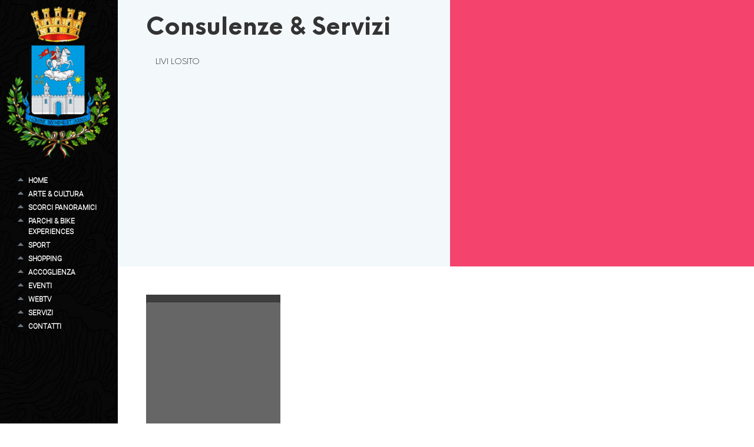

--- FILE ---
content_type: text/html; charset=utf-8
request_url: https://www.santelpidioturismo.it/attivita.aspx?l=it&id=66
body_size: 12049
content:
<!DOCTYPE html>
<html lang="it" dir="ltr">
<head>
<meta charset="utf-8" />
<title>Attività: Consulenze & Servizi - SantElpidioTurismo.it</title>
<meta name="viewport" id="metaViewport" content="user-scalable=no, initial-scale=1, width=device-width, viewport-fit=cover" data-tdv-general-scale="0.5"/>
<meta name="description" content="">
<meta name="keywords" content="">
<meta name="robots" content="index,follow" />
<meta name="author" content="Pix Srl"/><link rel="canonical" href="https://www.santelpidioturismo.it/attivita-tip-macro.aspx?l=it&id=66" /><link rel="apple-touch-icon" sizes="180x180" href="/contenuti/favicon/apple-touch-icon.png">
<link rel="icon" type="image/png" sizes="32x32" href="/contenuti/favicon/favicon-32x32.png">
<link rel="icon" type="image/png" sizes="16x16" href="/contenuti/favicon/favicon-16x16.png">
<link rel="manifest" href="/contenuti/favicon/site.webmanifest">
<link rel="mask-icon" href="/contenuti/favicon/safari-pinned-tab.svg" color="#f4436d">
<link rel="shortcut icon" href="/contenuti/favicon/favicon.ico">
<meta name="msapplication-TileColor" content="#ffc40d">
<meta name="msapplication-config" content="/contenuti/favicon/browserconfig.xml">
<meta name="theme-color" content="#f4436d">
<meta name="apple-mobile-web-app-title" content="SantElpidioTurismo.it">
<meta name="application-name" content="SantElpidioTurismo.it">
<meta name="apple-mobile-web-app-capable" content="yes"/>
<meta name="apple-mobile-web-app-status-bar-style" content="default">
<meta property="og:type" content="website">
<meta property="og:url" content="https://www.santelpidioturismo.it/attivita.aspx?l=it&id=66">
<meta property="og:image" content="//www.santelpidioturismo.it/files/logo/logo.jpg">
<meta property="og:title" content="Attività: Consulenze & Servizi - SantElpidioTurismo.it">
<meta property="og:description" content="">
<meta property="og:locale" content="it_IT">
<meta property="og:site_name" content="www.santelpidioturismo.it">
<meta name="twitter:card" content="summary_large_image" />
<meta name="twitter:title" content="Attività: Consulenze & Servizi - SantElpidioTurismo.it" />
<meta name="twitter:site" content="https://www.santelpidioturismo.it/attivita.aspx?l=it&id=66">
<meta name="twitter:description" content="" />
<meta name="twitter:image" content="//www.santelpidioturismo.it/files/logo/logo.jpg" />
<meta name="twitter:image:alt" content="Logo SantElpidioTurismo.it" />
<script type="application/ld+json">
{
  "@context": "http://schema.org/",
  "@type": "Organization",
  "name": "Città di Sant'Elpidio A Mare",
  "description": "",
  "image": "//www.santelpidioturismo.it/files/logo/logo.jpg",
  "url": "//www.santelpidioturismo.it",
  "email": "ufficio.turistico@santelpidioamare.it",
  "address": {
    "@type": "PostalAddress",
    "addressLocality": "Sant’Elpidio a Mare",
    "addressRegion": "FM",
    "streetAddress": "Piazza Matteotti, 8",
    "postalCode": "63811",
    "addressCountry": "Italy"
  },
  "vatID": "IT00357160449"
}
</script>
<link href="/files/bootstrap5/css/custom.min.css?v=5" rel="stylesheet" type="text/css" crossorigin="anonymous" />
<script src="/files/jquery-3.5.1.min.js"></script>
<script src="/files/bootstrap5/js/bootstrap.bundle.min.js" integrity="sha384-ka7Sk0Gln4gmtz2MlQnikT1wXgYsOg+OMhuP+IlRH9sENBO0LRn5q+8nbTov4+1p" crossorigin="anonymous"></script>

<script async src="https://www.googletagmanager.com/gtag/js?id=G-99P4X5F396"></script>
<script>
  window.dataLayer = window.dataLayer || [];
  function gtag(){dataLayer.push(arguments);}
  gtag('js', new Date());

  gtag('config', 'G-99P4X5F396', { 'anonymize_ip': true });
</script>

<link href="/files/font-awesome.min.css?v=1" rel="stylesheet" crossorigin="anonymous">

<script>
	$(document).ready(function() {	
		if ($("body").find("#viewer").length) {
			$(".contenitorecentrale").addClass("bg-white");
		}
		
			$(".contenitorecentrale").addClass("pb-5");
		
		$(".contenitorecentrale").css("min-height","calc(" + window.innerHeight + "px - " + ($(".testatapagina").length?$(".testatapagina").outerHeight():0) + "px - " + ($(".footerpagina2").length?$(".footerpagina2").outerHeight(true):0) + "px - " + ($("footer.footerpagina").length?$("footer.footerpagina").outerHeight(true):0) + "px - " + $(".contenitorecentrale").css('margin-top') + " - " + $(".contenitorecentrale").css('margin-bottom') + ")");
		controllabottom();
		$(".menumobile nav.sidebar").css("max-height","calc(100% - " + $(".sticky-top").outerHeight(true) + "px - " - $(".rowsocialmobile").outerHeight(true) + "px)").css("overflow-y","auto");
		$(".sidebar > ul > li > .nav-link").on("click",function(){
			$(".sidebar .nav-item, .sidebar .nav-item > a").removeClass("active").prop("aria-current", false);
			$(this).parents(".nav-item").addClass("active").prop("aria-current", true);
			//$(this).parents(".nav-link").addClass("active");
		});
		/*if ($('.linguaattiva').length) {
			$("#listlingue .lingue").css("width",$(".linguaattiva").width() + "px");
			$("#lingue").css("width",$("#listlingue .lingue:first-child").outerWidth(true)*$("#listlingue li").length + "px");
		}*/
		$('.lingue a').on("click",function(){
			var datalang=$(this).attr("data-lang");
			location.href="/?l=" + datalang;
		});
		$("body").on("click",".gotoanchor",function(event) {
			event.preventDefault();
			$('html, body').animate({
				scrollTop: $($(this).attr('href')).offset().top - $(".sticky-top").outerHeight(true) - 10
					}, 200);
		});
		
		$(".sottosidebar").each(function(index,element) {
			$(element).css("left", $(".colonnalaterale").width() + "px");
		$(this).css("top", $("[aria-controls=" + $(element).attr("id") + "]").offset().top + "px");
		if ($("#" + $(element).attr("id") + " .active").length) {
			$("[href='#" + $(element).attr("id") + "']").parent("li").addClass("active");
		}
		//sistemasottomenu(element);
			 
			var myCollapsible = document.getElementById($(element).attr("id"));
			myCollapsible.addEventListener('show.bs.collapse', function () {

			  $(".sottosidebar").removeClass('show');
			})
		});
	});
	
	/*$(window).load(function() {
	   $(".sottosidebar").each(function(index,element) {
		sistemasottomenu(element);
	   });
	});*/
	
	$(window).scroll(function() {
	   controllabottom();
	   
	   /*$(".sottosidebar").each(function(index,element) {
			sistemasottomenu(element);
		});*/
	});
	
	
	function controllabottom() {
		if ($(".colonnalaterale").length) {
			if (($(window).scrollTop() + $(window).height()) >= ($(document).height() - $("footer.footerpagina").outerHeight(true))) {
				sistemafixed(true);
			}
			else {
				sistemafixed(false);
			}
		}
	}
	
	function sistemafixed(isbottom) {
		var tuttaaltezza="100vh"; /*100% per mobile*/
		$(".fixed-bg").css("height",(isbottom?"calc(" + tuttaaltezza + " - " + (($(window).scrollTop() + $(window).height()) - ($(document).height() - $("footer.footerpagina").outerHeight(true))) + "px)":tuttaaltezza));
		$(".colonnalaterale nav.sidebar").css("height","calc(" + $(".fixed-bg").height() + "px - " + $(".colonnalaterale .rowlogo").outerHeight(true) + "px - " + $(".colonnalaterale .rowsocial").outerHeight(true) + "px - " + $("nav.sidebardesktop").css('margin-top') + " - " + $("nav.sidebardesktop").css('margin-bottom') + " - " + $(".colonnalaterale .rowlingue").outerHeight(true) + "px)").css("overflow-x","visible").css("overflow-y","auto");
	}
	
	function sistemasottomenu(element) {
		$(element).css("left", $(".colonnalaterale").width() + "px");
		$(this).css("top", $("[aria-controls=" + $(element).attr("id") + "]").offset().top + "px");
		if ($("#" + $(element).attr("id") + " .active").length) {
			$("[href='#" + $(element).attr("id") + "']").parent("li").addClass("active");
		}
	}
</script>


<script>
	$(document).ready(function() {	
		/*$("body").on("click",".macrocategoria",function (event) {
			location.href="/attivita-tip-macro.aspx?l={{codicelingua}}&id={{macrotypeattivita}}".replaceAll("{{codicelingua}}","it").replaceAll("{{macrotypeattivita}}",$(this).attr("data-macro"))+"&id="+$(this).attr("data-settore");
		})*/
		$("body").on("click",".attivita",function (event) {
			var aggiuntelink="";
			if ($(this).attr("data-macro").length) {
				aggiuntelink+="&macrocategoria=" + $(this).attr("data-macro");
				if ($(this).attr("data-settore").length && $(this).attr("data-macro")!=$(this).attr("data-settore")) {
					aggiuntelink+="&tipologia=" + $(this).attr("data-settore");
				}
			}
			location.href="/attivita-det.aspx?l={{codicelingua}}&id={{idattivita}}".replaceAll("{{codicelingua}}","it").replaceAll("{{idattivita}}",$(this).attr("data-id"))+aggiuntelink;
		});
	})
</script>

<style>
.backgroundshopping { background-image:url(/files/images/shopping-sfondo.png);background-attachment: scroll;background-position: left bottom;background-repeat: no-repeat;background-size: 50% auto; z-index: 1; }
.coltipologia > ul { column-count: 3; column-gap: 1rem; column-fill: auto }
/*.tuttaaltezza { height: 75vh }*/
</style>
<script>
$(document).ready(function() {
	var maxheight=$(".imagetipo").height();
	if (screen.width<=576) {
		maxheight="50vh";
		$(".colonnasettori").css("max-height",maxheight).css("height",maxheight);
	}
	else {
		$(".primariga").css("max-height",maxheight).css("height",maxheight);
	}
	sistemazionegrafica();

$("body").on("click",".allattivita",function (event) {
	location.href="/attivita.aspx?l={{codicelingua}}&id={{macrotypeattivita}}".replaceAll("{{codicelingua}}","it").replace("{{macrotypeattivita}}","66") + "";
});
});

$(window).on("load",function() {
	sistemazionegrafica();
});

	function sistemazionegrafica() {
	$(".tuttaaltezza").height($(".containeraltezza").height()-$(".altezzadaeliminare").height());

	}
</script>
<link rel="stylesheet" href="/fonts.min.css?v=1642069107654">
<script async src="https://www.googletagmanager.com/gtag/js?id=G-M7G0Q0LEY1"></script>
<script>
  window.dataLayer = window.dataLayer || [];
  function gtag(){dataLayer.push(arguments);}
  gtag('js', new Date());
  gtag('config', 'G-M7G0Q0LEY1', { 'anonymize_ip': true });
</script>
</head>
<body id="bodymaster" class="h-100">

<div class="container-flush h-100">
	<div class="row g-0 menumobile bg-dark d-block d-lg-none sticky-top z-index-10000">
		<div class="col-12">
			<div class="row g-0">
				<div class="col-12 px-3 py-2">
					<div class="row gx-0 rowlogomobile">
						<div class="col-3 flex-grow-0"><a href="/?l=it"><img src="/files/logo/logo.png" alt="Logo SantElpidioTurismo.it" class="img-fluid-height"></a></div>
						<div class="col-2 align-self-center offset-7 text-end">
							<nav class="navbar navbar-dark bg-dark">
							<button class="navbar-toggler" type="button" data-bs-toggle="collapse" data-bs-target="#navbarTogglerMobile" aria-controls="navbarTogglerMobile" aria-expanded="false" aria-label="Toggle navigation">
							<span class="navbar-toggler-icon"></span>
							</button>
							</nav>
						</div>
					</div>
				</div>
				<div class="col-12 collapse navbar-collapse fixedmobile-bg" id="navbarTogglerMobile">
					<nav class="sidebar sidebarmobile p-2 bg-dark">

<ul class="d-block ps-4 mb-0" id="nav_accordionmobile">

	<li class="nav-item ps-2">
		<a class="nav-link p-0 fw-bold link-primary" href="/?l=it">Home</a>
		
		</li>
	
	<li class="nav-item ps-2">
		<a class="nav-link p-0 fw-bold link-primary" data-bs-toggle="collapse" data-bs-target="#menumobile_item1" href="#">Arte & Cultura <i class="bi small bi-caret-down-fill"></i></a>
		
		<ul id="menumobile_item1" class="submenu mb-0 collapse" data-bs-parent="#nav_accordionmobile">
		
		<li class="nav-item ps-2"><a class="nav-link p-0 fw-bold" href="/pagina.aspx?l=it&id=2">La Storia e il Territorio</a></li>
	
		<li class="nav-item ps-2"><a class="nav-link p-0 fw-bold" href="/pagina.aspx?l=it&id=3">Torre Civica</a></li>
	
		<li class="nav-item ps-2"><a class="nav-link p-0 fw-bold" href="/pagina.aspx?l=it&id=4">Pinacoteca Civica Vittore Crivelli</a></li>
	
		<li class="nav-item ps-2"><a class="nav-link p-0 fw-bold" href="/pagina.aspx?l=it&id=5">Museo della Calzatura Cav. Vincenzo Andolfi</a></li>
	
		<li class="nav-item ps-2"><a class="nav-link p-0 fw-bold" href="/pagina.aspx?l=it&id=6">Palazzo Comunale</a></li>
	
		<li class="nav-item ps-2"><a class="nav-link p-0 fw-bold" href="/pagina.aspx?l=it&id=7">Perinsigne Collegiata</a></li>
	
		<li class="nav-item ps-2"><a class="nav-link p-0 fw-bold" href="/pagina.aspx?l=it&id=8">Basilica Lateranense Maria SS. della Misericordia</a></li>
	
		<li class="nav-item ps-2"><a class="nav-link p-0 fw-bold" href="/pagina.aspx?l=it&id=9">Chiesa San Filippo Neri</a></li>
	
		<li class="nav-item ps-2"><a class="nav-link p-0 fw-bold" href="/pagina.aspx?l=it&id=10">Teatro Luigi Cicconi</a></li>
	
		<li class="nav-item ps-2"><a class="nav-link p-0 fw-bold" href="/pagina.aspx?l=it&id=13">Madonna dei Lumi</a></li>
	
		<li class="nav-item ps-2"><a class="nav-link p-0 fw-bold" href="/pagina.aspx?l=it&id=14">Convento dei Cappuccini</a></li>
	
		<li class="nav-item ps-2"><a class="nav-link p-0 fw-bold" href="/pagina.aspx?l=it&id=155">Santuario della Madonna degli Angeli</a></li>
	
		<li class="nav-item ps-2"><a class="nav-link p-0 fw-bold" href="/pagina.aspx?l=it&id=198">Chiesa San Giovanni</a></li>
	
		<li class="nav-item ps-2"><a class="nav-link p-0 fw-bold" href="/pagina.aspx?l=it&id=15">Basilica Imperiale Santa Croce al Chienti</a></li>
	
		<li class="nav-item ps-2"><a class="nav-link p-0 fw-bold" href="/pagina.aspx?l=it&id=16">Osservatorio Astronomico Elpidiense Marco Bertini</a></li>
	
		<li class="nav-item ps-2"><a class="nav-link p-0 fw-bold" href="/pagina.aspx?l=it&id=11">Porta Canale</a></li>
	
		<li class="nav-item ps-2"><a class="nav-link p-0 fw-bold" href="/pagina.aspx?l=it&id=12">Porta Marina</a></li>
	
		<li class="nav-item ps-2"><a class="nav-link p-0 fw-bold" href="/pagina.aspx?l=it&id=387">Biblioteca comunale Antonio Santori</a></li>
	</ul></li>

	<li class="nav-item ps-2">
		<a class="nav-link p-0 fw-bold link-primary" data-bs-toggle="collapse" data-bs-target="#menumobile_item2" href="#">Scorci Panoramici <i class="bi small bi-caret-down-fill"></i></a>
		
		<ul id="menumobile_item2" class="submenu mb-0 collapse" data-bs-parent="#nav_accordionmobile">
		
		<li class="nav-item ps-2"><a class="nav-link p-0 fw-bold" href="/pagina.aspx?l=it&id=17">Largo dei Torrioni</a></li>
	
		<li class="nav-item ps-2"><a class="nav-link p-0 fw-bold" href="/pagina.aspx?l=it&id=18">Via Cunicchio</a></li>
	
		<li class="nav-item ps-2"><a class="nav-link p-0 fw-bold" href="/pagina.aspx?l=it&id=19">Via delle Mura</a></li>
	</ul></li>

	<li class="nav-item ps-2">
		<a class="nav-link p-0 fw-bold link-primary" data-bs-toggle="collapse" data-bs-target="#menumobile_item3" href="#">Parchi & Bike Experiences <i class="bi small bi-caret-down-fill"></i></a>
		
		<ul id="menumobile_item3" class="submenu mb-0 collapse" data-bs-parent="#nav_accordionmobile">
		
		<li class="nav-item ps-2"><a class="nav-link p-0 fw-bold" href="/pagina.aspx?l=it&id=20">Le Antiche Vie Imperiali</a></li>
	
		<li class="nav-item ps-2"><a class="nav-link p-0 fw-bold" href="/pagina.aspx?l=it&id=21">Parco fluviale del Tenna</a></li>
	</ul></li>

	<li class="nav-item ps-2">
		<a class="nav-link p-0 fw-bold link-primary" data-bs-toggle="collapse" data-bs-target="#menumobile_item4" href="#">Sport <i class="bi small bi-caret-down-fill"></i></a>
		
		<ul id="menumobile_item4" class="submenu mb-0 collapse" data-bs-parent="#nav_accordionmobile">
		
		<li class="nav-item ps-2"><a class="nav-link p-0 fw-bold" href="/pagina.aspx?l=it&id=22">Un giorno di Sport</a></li>
	
		<li class="nav-item ps-2"><a class="nav-link p-0 fw-bold" href="/eventi-tip.aspx?l=it&id=95">Eventi</a></li>
	</ul></li>

	<li class="nav-item ps-2">
		<a class="nav-link p-0 fw-bold link-primary" href="/attivita-tip-macro.aspx?l=it&id=4">Shopping</a>
		
		</li>
	
	<li class="nav-item ps-2">
		<a class="nav-link p-0 fw-bold link-primary" data-bs-toggle="collapse" data-bs-target="#menumobile_item6" href="#">Accoglienza <i class="bi small bi-caret-down-fill"></i></a>
		
		<ul id="menumobile_item6" class="submenu mb-0 collapse" data-bs-parent="#nav_accordionmobile">
		
		<li class="nav-item ps-2"><a class="nav-link p-0 fw-bold" href="/attivita-tip-macro.aspx?l=it&id=2">Dove mangiare</a></li>
	
		<li class="nav-item ps-2"><a class="nav-link p-0 fw-bold" href="/attivita-tip-macro.aspx?l=it&id=1">Dove dormire</a></li>
	
		<li class="nav-item ps-2"><a class="nav-link p-0 fw-bold" href="/attivita-tip-macro.aspx?l=it&id=60">Tour enogastronomici</a></li>
	</ul></li>

	<li class="nav-item ps-2">
		<a class="nav-link p-0 fw-bold link-primary" href="/eventi.aspx?l=it">Eventi</a>
		
		</li>
	
	<li class="nav-item ps-2">
		<a class="nav-link p-0 fw-bold link-primary" href="/webtv.aspx?l=it">WebTV</a>
		
		</li>
	
	<li class="nav-item ps-2">
		<a class="nav-link p-0 fw-bold link-primary" data-bs-toggle="collapse" data-bs-target="#menumobile_item40" href="#">Servizi <i class="bi small bi-caret-down-fill"></i></a>
		
		<ul id="menumobile_item40" class="submenu mb-0 collapse" data-bs-parent="#nav_accordionmobile">
		
		<li class="nav-item ps-2"><a class="nav-link p-0 fw-bold" href="/attivita-tip-macro.aspx?l=it&id=56">Associazioni</a></li>
	
		<li class="nav-item ps-2"><a class="nav-link p-0 fw-bold" href="/attivita-tip-macro.aspx?l=it&id=7">Numeri Utili</a></li>
	</ul></li>

	<li class="nav-item ps-2">
		<a class="nav-link p-0 fw-bold link-primary" href="/contatti.aspx?l=it">Contatti</a>
		
		</li>
	
</ul>
						<div class="row g-2 px-3 px-lg-5 mb-3 mt-xxxl-5 mb-xxxl-5 rowsocialmobile">
							<div class="col-12">

<div class="row gx-3 mt-3">

							<div class="col-auto"><a href="https://www.facebook.com/SantElpidioaMareTurismo" target="_blank" class="link-white"><i class="fab fa-facebook-f"></i></a></div>

							<div class="col-auto"><a href="https://www.instagram.com/santelpidioturismo" target="_blank" class="link-white"><i class="fab fa-instagram"></i></a></div>

</div>

<div class="row gx-3 mt-3">

							<div class="col-2 col-md-1 lingue"><a role="button" data-lang="it"><img src="/contenuti/language/lingua-it.jpg" alt="" class="img-fluid"></a></div>

							<div class="col-2 col-md-1 lingue"><img src="/contenuti/language/lingua-en.jpg" alt="" class="img-fluid"></div>

</div>

							</div>
						</div>
					</nav>
				</div>
			</div>
		</div>
	</div>
<ul class="collapse mb-0 px-4 py-3 ps-xxxl-1 position-fixed z-index-10000 bg-black sottosidebar" id="menu_item1" data-bs-parent="#nav_accordion">

	<li class="nav-item ps-2">
		<a class="nav-link p-0 link-white" href="/pagina.aspx?l=it&id=2">La Storia e il Territorio</a>
	</li>
	
	<li class="nav-item ps-2">
		<a class="nav-link p-0 link-white" href="/pagina.aspx?l=it&id=3">Torre Civica</a>
	</li>
	
	<li class="nav-item ps-2">
		<a class="nav-link p-0 link-white" href="/pagina.aspx?l=it&id=4">Pinacoteca Civica Vittore Crivelli</a>
	</li>
	
	<li class="nav-item ps-2">
		<a class="nav-link p-0 link-white" href="/pagina.aspx?l=it&id=5">Museo della Calzatura Cav. Vincenzo Andolfi</a>
	</li>
	
	<li class="nav-item ps-2">
		<a class="nav-link p-0 link-white" href="/pagina.aspx?l=it&id=6">Palazzo Comunale</a>
	</li>
	
	<li class="nav-item ps-2">
		<a class="nav-link p-0 link-white" href="/pagina.aspx?l=it&id=7">Perinsigne Collegiata</a>
	</li>
	
	<li class="nav-item ps-2">
		<a class="nav-link p-0 link-white" href="/pagina.aspx?l=it&id=8">Basilica Lateranense Maria SS. della Misericordia</a>
	</li>
	
	<li class="nav-item ps-2">
		<a class="nav-link p-0 link-white" href="/pagina.aspx?l=it&id=9">Chiesa San Filippo Neri</a>
	</li>
	
	<li class="nav-item ps-2">
		<a class="nav-link p-0 link-white" href="/pagina.aspx?l=it&id=10">Teatro Luigi Cicconi</a>
	</li>
	
	<li class="nav-item ps-2">
		<a class="nav-link p-0 link-white" href="/pagina.aspx?l=it&id=13">Madonna dei Lumi</a>
	</li>
	
	<li class="nav-item ps-2">
		<a class="nav-link p-0 link-white" href="/pagina.aspx?l=it&id=14">Convento dei Cappuccini</a>
	</li>
	
	<li class="nav-item ps-2">
		<a class="nav-link p-0 link-white" href="/pagina.aspx?l=it&id=155">Santuario della Madonna degli Angeli</a>
	</li>
	
	<li class="nav-item ps-2">
		<a class="nav-link p-0 link-white" href="/pagina.aspx?l=it&id=198">Chiesa San Giovanni</a>
	</li>
	
	<li class="nav-item ps-2">
		<a class="nav-link p-0 link-white" href="/pagina.aspx?l=it&id=15">Basilica Imperiale Santa Croce al Chienti</a>
	</li>
	
	<li class="nav-item ps-2">
		<a class="nav-link p-0 link-white" href="/pagina.aspx?l=it&id=16">Osservatorio Astronomico Elpidiense Marco Bertini</a>
	</li>
	
	<li class="nav-item ps-2">
		<a class="nav-link p-0 link-white" href="/pagina.aspx?l=it&id=11">Porta Canale</a>
	</li>
	
	<li class="nav-item ps-2">
		<a class="nav-link p-0 link-white" href="/pagina.aspx?l=it&id=12">Porta Marina</a>
	</li>
	
	<li class="nav-item ps-2">
		<a class="nav-link p-0 link-white" href="/pagina.aspx?l=it&id=387">Biblioteca comunale Antonio Santori</a>
	</li>
	
</ul>
<ul class="collapse mb-0 px-4 py-3 ps-xxxl-1 position-fixed z-index-10000 bg-black sottosidebar" id="menu_item2" data-bs-parent="#nav_accordion">

	<li class="nav-item ps-2">
		<a class="nav-link p-0 link-white" href="/pagina.aspx?l=it&id=17">Largo dei Torrioni</a>
	</li>
	
	<li class="nav-item ps-2">
		<a class="nav-link p-0 link-white" href="/pagina.aspx?l=it&id=18">Via Cunicchio</a>
	</li>
	
	<li class="nav-item ps-2">
		<a class="nav-link p-0 link-white" href="/pagina.aspx?l=it&id=19">Via delle Mura</a>
	</li>
	
</ul>
<ul class="collapse mb-0 px-4 py-3 ps-xxxl-1 position-fixed z-index-10000 bg-black sottosidebar" id="menu_item3" data-bs-parent="#nav_accordion">

	<li class="nav-item ps-2">
		<a class="nav-link p-0 link-white" href="/pagina.aspx?l=it&id=20">Le Antiche Vie Imperiali</a>
	</li>
	
	<li class="nav-item ps-2">
		<a class="nav-link p-0 link-white" href="/pagina.aspx?l=it&id=21">Parco fluviale del Tenna</a>
	</li>
	
</ul>
<ul class="collapse mb-0 px-4 py-3 ps-xxxl-1 position-fixed z-index-10000 bg-black sottosidebar" id="menu_item4" data-bs-parent="#nav_accordion">

	<li class="nav-item ps-2">
		<a class="nav-link p-0 link-white" href="/pagina.aspx?l=it&id=22">Un giorno di Sport</a>
	</li>
	
	<li class="nav-item ps-2">
		<a class="nav-link p-0 link-white" href="/eventi-tip.aspx?l=it&id=95">Eventi</a>
	</li>
	
</ul>
<ul class="collapse mb-0 px-4 py-3 ps-xxxl-1 position-fixed z-index-10000 bg-black sottosidebar" id="menu_item6" data-bs-parent="#nav_accordion">

	<li class="nav-item ps-2">
		<a class="nav-link p-0 link-white" href="/attivita-tip-macro.aspx?l=it&id=2">Dove mangiare</a>
	</li>
	
	<li class="nav-item ps-2">
		<a class="nav-link p-0 link-white" href="/attivita-tip-macro.aspx?l=it&id=1">Dove dormire</a>
	</li>
	
	<li class="nav-item ps-2">
		<a class="nav-link p-0 link-white" href="/attivita-tip-macro.aspx?l=it&id=60">Tour enogastronomici</a>
	</li>
	
</ul>
<ul class="collapse mb-0 px-4 py-3 ps-xxxl-1 position-fixed z-index-10000 bg-black sottosidebar" id="menu_item40" data-bs-parent="#nav_accordion">

	<li class="nav-item ps-2">
		<a class="nav-link p-0 link-white" href="/attivita-tip-macro.aspx?l=it&id=56">Associazioni</a>
	</li>
	
	<li class="nav-item ps-2">
		<a class="nav-link p-0 link-white" href="/attivita-tip-macro.aspx?l=it&id=7">Numeri Utili</a>
	</li>
	
		</ul>
	
	<div class="row g-0 h-100">
		<div class="colonnalaterale d-none d-lg-block">
			<div class="row g-0 position-fixed">
				<div class="fixed-bg">
					<div class="row gx-0 rowlogo">
						<div class="col-12 p-2"><a href="/?l=it" class="link-white"><img src="/files/logo/logo.png" alt="Logo SantElpidioTurismo.it" class="img-fluid"></a></div>
					</div>

<nav class="sidebar sidebardesktop px-4 py-2" id="sidebardesktop">
	<ul class="nav flex-column mb-0 ps-3 ps-xxxl-1 accordion" id="nav_accordion">

	<li class="nav-item ps-2">
		<a class="nav-link p-0 text-uppercase fw-semibold fs-7" style="font-family: var(--bs-body-font-family)" href="/?l=it">Home</a></li>

	<li class="nav-item ps-2">
		<a class="nav-link p-0 text-uppercase fw-semibold fs-7" style="font-family: var(--bs-body-font-family)" data-bs-toggle="collapse" href="#menu_item1" id="fathermenu_item1" role="button" aria-expanded="false" aria-controls="menu_item1">Arte & Cultura</a></li>

	<li class="nav-item ps-2">
		<a class="nav-link p-0 text-uppercase fw-semibold fs-7" style="font-family: var(--bs-body-font-family)" data-bs-toggle="collapse" href="#menu_item2" id="fathermenu_item2" role="button" aria-expanded="false" aria-controls="menu_item2">Scorci Panoramici</a></li>

	<li class="nav-item ps-2">
		<a class="nav-link p-0 text-uppercase fw-semibold fs-7" style="font-family: var(--bs-body-font-family)" data-bs-toggle="collapse" href="#menu_item3" id="fathermenu_item3" role="button" aria-expanded="false" aria-controls="menu_item3">Parchi & Bike Experiences</a></li>

	<li class="nav-item ps-2">
		<a class="nav-link p-0 text-uppercase fw-semibold fs-7" style="font-family: var(--bs-body-font-family)" data-bs-toggle="collapse" href="#menu_item4" id="fathermenu_item4" role="button" aria-expanded="false" aria-controls="menu_item4">Sport</a></li>

	<li class="nav-item ps-2">
		<a class="nav-link p-0 text-uppercase fw-semibold fs-7" style="font-family: var(--bs-body-font-family)" href="/attivita-tip-macro.aspx?l=it&id=4">Shopping</a></li>

	<li class="nav-item ps-2">
		<a class="nav-link p-0 text-uppercase fw-semibold fs-7" style="font-family: var(--bs-body-font-family)" data-bs-toggle="collapse" href="#menu_item6" id="fathermenu_item6" role="button" aria-expanded="false" aria-controls="menu_item6">Accoglienza</a></li>

	<li class="nav-item ps-2">
		<a class="nav-link p-0 text-uppercase fw-semibold fs-7" style="font-family: var(--bs-body-font-family)" href="/eventi.aspx?l=it">Eventi</a></li>

	<li class="nav-item ps-2">
		<a class="nav-link p-0 text-uppercase fw-semibold fs-7" style="font-family: var(--bs-body-font-family)" href="/webtv.aspx?l=it">WebTV</a></li>

	<li class="nav-item ps-2">
		<a class="nav-link p-0 text-uppercase fw-semibold fs-7" style="font-family: var(--bs-body-font-family)" data-bs-toggle="collapse" href="#menu_item40" id="fathermenu_item40" role="button" aria-expanded="false" aria-controls="menu_item40">Servizi</a></li>

	<li class="nav-item ps-2">
		<a class="nav-link p-0 text-uppercase fw-semibold fs-7" style="font-family: var(--bs-body-font-family)" href="/contatti.aspx?l=it">Contatti</a></li>

      </ul>
</nav>

					<div class="row g-2 px-4 mt-4 mb-3 mt-xxxl-5 mb-xxxl-5 row-cols-2 justify-content-center rowlingue">
						<div class="col-6">
							<ul id="listlingue" class="list-unstyled list-group list-group-horizontal flex-fill mb-0"><li class="lingue mx-1"><a role="button" data-lang="it"><img src="/contenuti/language/lingua-it.jpg" alt="" class="img-fluid" /></a></li><li class="lingue mx-1"><img src="/contenuti/language/lingua-en.jpg" alt="" class="img-fluid" /></li></ul>
						</div>
					</div>

					<div class="row g-2 px-4 mt-4 mb-3 mt-xxxl-5 mb-xxxl-5 row-cols-6 justify-content-center rowsocial">

						<div class="col-auto mx-1"><a href="https://www.facebook.com/SantElpidioaMareTurismo" class="link-white" target="_blank"><i class="fab fa-facebook-f"></i></a></div>

						<div class="col-auto mx-1"><a href="https://www.instagram.com/santelpidioturismo" class="link-white" target="_blank"><i class="fab fa-instagram"></i></a></div>

					</div>

				</div>
			</div>
		</div>
		<div class="col">

<div class="row gx-0 ps-0 ps-xxxl-5 testatapagina" style="background-color: var(--bs-azzurrino2)">
  <div class="col-12 px-4 ps-xl-5 pe-xl-0"><!-- col-xxxl-9 -->
<div class="row gx-0 row-cols-1 row-cols-md-2 primariga">
	<div class="col-12 col-md-6 position-relative mh-100">
		<div class="row gx-0 align-content-start position-relative h-100 mh-100">
			<div class="col-12 pe-3 pe-lg-3 pe-xl-3 py-4 z-index-10 h-100 mh-100 containeraltezza">
				<div class="row altezzadaeliminare">
					<div class="col-12 text-start h1 mb-4">Consulenze & Servizi</div>
				</div>
				<div class="row gx-0 tuttaaltezza">

				<div class="col-12 coltipologia overflow-auto h-100 ps-3 ps-xxxl-0">

				<ul class="list-unstyled mb-0 h-100">

				<li class="h6 fw-normal mb-1"><a href="/attivita-det.aspx?l=it&id=304&macrocategoria=66" class="link-black text-decoration-none">LIVI LOSITO</a></li>

				</ul>				

				</div>
				</div>
			</div>
		</div>
	</div>
	<div class="col-12 col-md-6 text-start bg-primary">
	<div class="ratio ratio-imgattivitagrande">
	<div class="imagetipo">

	</div>
	</div>
	</div>
</div>
</div>
</div>
<div class="row gx-0 contenitorecentrale">
<div class="col-12">

<div class="row gx-0 ms-0 ms-xxxl-5 me-0 me-xxxl-5 mt-4 mt-lg-5">
  <div class="col-12 px-4 px-xl-5"><!--  col-xxxl-9 -->

<div class="row row-cols-2 row-cols-md-4 row-cols-xxxl-6 g-4 align-items-stretch">

  <div class="col align-self-stretch text-white">
	<div class="card h-100 bg-black text-white border-0 rounded-0" style="background-color:rgba(0,0,0,0.75)!important">
		<h5 class="card-header macrocategoria text-white pt-2 pb-1" data-macro="66" data-settore="66"></h5>
		<div class="card-img text-center ratio ratio-imgattivitapiccolo bg-secondary"><div></div></div>
		<div class="card-body p-0">
			<a role="button" class="btn fs-5 stretched-link d-block rounded-0 text-white text-uppercase text-center h-100 attivita" data-id="304" data-macro="66" data-settore="66">LIVI LOSITO</a>
		</div>
	</div>
  </div>

</div>

</div>
</div>

</div>
</div>


			<div class="row gx-0 bg-black footerpagina2">
				<div class="col-12 col-xxxl-9 px-4 px-xl-5 py-4 ms-0 ms-xxxl-5">
					<div class="row gx-0">
						<div class="col-1 p-1"><img src="/files/logo/logo.png" class="img-fluid" alt=""></div>
						<div class="col-8 col-lg-6 ps-3 ps-lg-0 offset-0 offset-lg-1">
							<div class="row gx-0">
								<div class="col-1 text-primary">
									<i class="fas fa-map-marker-alt fa-fw"></i></div>
								<div class="col fs-6 text-white"><p class="mb-0"><a href="https://www.google.com/maps/dir/?api=1&destination=43.229656482565495,13.686320949573267" target="_blank" class="link-white text-decoration-none">Piazza Matteotti, 8<br>63811 Sant’Elpidio a Mare, FM <br>
									MARCHE Italy</a></p></div>
								<div class="w-100 mt-1"></div>
								
								<div class="col-1 text-primary"><i class="fas fa-phone-alt fa-fw"></i></div>
								<div class="col fs-6"><a href="tel:+39073481961" class="link-white text-decoration-none">+39 0734 81961</a></div>
								<div class="w-100 mt-1"></div>
								
								<div class="col-1 text-primary"><i class="fas fa-envelope fa-fw"></i></div>
								<div class="col fs-6"><a href="mailto:ufficio.turistico@santelpidioamare.it" class="link-white text-decoration-none">ufficio.turistico@santelpidioamare.it</a></div>
								<div class="w-100 mt-1"></div>
								
								<div class="col-1 text-primary"><i class="fas fa-stamp fa-fw"></i></div>
								<div class="col fs-6"><a href="mailto:protocollo@pec.santelpidioamare.it" class="link-white text-decoration-none">protocollo@pec.santelpidioamare.it</a></div>
								<div class="w-100 mt-1"></div>
								
								<div class="col-1 text-primary"><i class="fas fa-euro-sign fa-fw"></i></div>
								<div class="col fs-6 text-white">PI IT00357160449 - CF IT81001350446</div>
								<div class="w-100 mt-1"></div>
								
							</div>
						</div>
						<div class="col-3 col-lg-4 h-100 align-self-center px-2 px-lg-0">
							<div class="row gx-0 h-100 align-items-center">
								<div class="col-12 col-lg-4 offset-0 offset-lg-2 px-0 pb-3 pb-lg-0 ps-lg-5 pe-lg-3"><img src="/files/logo/app/app-logo.png" class="img-fluid" alt=""></div>
								<div class="col-12 col-lg-6">
									<div class="row gx-0 gy-2 gy-lg-3 align-items-center">
										<div class="col-12"><a href="https://apps.apple.com/it/app/santelpidioturismo/id1628347627" aria-label="App Store"><img src="/files/logo/app/apple-app-store-icon.png" class="img-fluid" alt=""></a></div>
										<div class="col-12"><a href="https://play.google.com/store/apps/details?id=it.pixpix.santelpidioturismo" aria-label="Google Play Store"><img src="/files/logo/app/google-play-icon.png" class="img-fluid" alt=""></a></div>
									</div>
								</div>
							</div>
						</div>
					</div>
				</div>
			</div>
		</div>
	</div>
	<footer class="row g-0 bg-white footerpagina">
	    <div class="colonnalaterale d-none d-lg-flex"></div>
		<div class="col">
			<div class="row gx-0">
				<div class="col-12 col-xxxl-9 px-4 px-xl-5 py-3 ms-0 ms-xxxl-5 text-start fs-4 copyright"><span class="text-primary">Città di Sant'Elpidio A Mare</span> - Copyright 2022. Design By <a href="#" target="_blank" class="link-primary text-decoration-none">Pix Graphics</a>
 - 
      <ul class="navbar-nav list-group list-group-horizontal d-inline-flex flex-wrap">
        <li class="nav-item">
          <a class="nav-link py-1 py-lg-0" href="/pagina.aspx?l=it&id=23">Note Legali</a>
		  
		</li>
	
		<li class="nav-item px-1">-</li>

        <li class="nav-item">
          <a class="nav-link py-1 py-lg-0" href="/pagina.aspx?l=it&id=24">Accessibilità</a>
		  
		</li>
	
		<li class="nav-item px-1">-</li>

        <li class="nav-item">
          <a class="nav-link py-1 py-lg-0" href="/pagina.aspx?l=it&id=25">Cookie</a>
		  
		</li>
	
		<li class="nav-item px-1">-</li>

        <li class="nav-item">
          <a class="nav-link py-1 py-lg-0" href="/pagina.aspx?l=it&id=26">Privacy</a>
		  
		</li>
	
		<li class="nav-item px-1">-</li>

        <li class="nav-item">
          <a class="nav-link py-1 py-lg-0" href="/pagina.aspx?l=it&id=381">Mappa del Sito</a>
		  
		</li>
	
      </ul></div>

			</div>
		</div>
	</footer>
</div>

<div class="modal fade rounded-0" tabindex="-1" role="dialog" id="privacycontatti" aria-labelledby="privacycontattititle" aria-hidden="true">
	<div class="modal-dialog modal-lg modal-dialog-scrollable modal-dialog-centered" role="document">
		<div class="modal-content rounded-0">
<div class="modal-header border-0 py-2">
	<h5 class="modal-title border-primary border-bottom pb-2 w-100" id="privacycontattititle">Privacy</h5>
        <button type="button" class="bg-white border-0 close" data-bs-dismiss="modal" aria-label="Close">
          <span aria-hidden="true">&times;</span>
        </button>
</div>
<div class="modal-body">
<p style="margin-right: 0px; margin-bottom: 0px; margin-left: 0px; padding: 10px 0px; border: 0px; color: rgb(28, 32, 36); font-family: &quot;Titillium Web&quot;, Tahoma, Arial, Verdana, Helvetica, sans-serif;">Di seguito vengono elencate le informazioni inerenti al trattamento dei dati personali degli utenti del sito. Tale informativa viene resa anche&nbsp;ai sensi del&nbsp;<strong>Regolamento UE 2016/679 (GDPR)</strong>, per tutti quei soggetti che accedono al sito ed operano con i servizi messi a disposizione da parte del&nbsp;<strong>Comune di Sant'Elpidio a Mare&nbsp;</strong>e che sono disponibili online a partire dall'indirizzo:</p><p style="margin-right: 0px; margin-bottom: 0px; margin-left: 0px; padding: 10px 0px; border: 0px; color: rgb(28, 32, 36); font-family: &quot;Titillium Web&quot;, Tahoma, Arial, Verdana, Helvetica, sans-serif;"><strong><a title="http://www.santelpidioamare.it" href="http://www.santelpidioturismo.it/" style="margin: 0px; padding: 0px; border: 0px; color: rgb(179, 26, 52);">http://www.santelpidioturismo.it</a></strong></p><p style="margin-right: 0px; margin-bottom: 0px; margin-left: 0px; padding: 10px 0px; border: 0px; color: rgb(28, 32, 36); font-family: &quot;Titillium Web&quot;, Tahoma, Arial, Verdana, Helvetica, sans-serif;">Tale informativa è valida per il sopra citato sito web e non per eventuali altri siti raggiungibili raggiunti tramite link.</p><p style="margin-right: 0px; margin-bottom: 0px; margin-left: 0px; padding: 10px 0px; border: 0px; color: rgb(28, 32, 36); font-family: &quot;Titillium Web&quot;, Tahoma, Arial, Verdana, Helvetica, sans-serif;"><strong>1 - TITOLARE DEL TRATTAMENTO DEI DATI</strong><br>L'accesso a determinati servizi o pagine di questo sito può comportare il rilascio di dati personali e informazioni. Il titolare del trattamento di questi dati è il&nbsp;<strong>Comune di Sant'Elpidio a Mare</strong>&nbsp;avente sede legale in&nbsp;<strong>Piazza Matteotti, 8 - 63811, Sant'Elpidio a Mare (FM)</strong>.</p><p style="margin-right: 0px; margin-bottom: 0px; margin-left: 0px; padding: 10px 0px; border: 0px; color: rgb(28, 32, 36); font-family: &quot;Titillium Web&quot;, Tahoma, Arial, Verdana, Helvetica, sans-serif;"><strong>2 - LUOGO DI TRATTAMENTO DEI DATI</strong><br>I dati eventualmente raccolti da servizi online messi a disposizione dal sito sono trattati presso la sede del&nbsp;<strong>Comune di Sant'Elpidio a Mare</strong>&nbsp;da parte del responsabile al trattamento dei dati o da soggetti da questi incaricati.</p><p style="margin-right: 0px; margin-bottom: 0px; margin-left: 0px; padding: 10px 0px; border: 0px; color: rgb(28, 32, 36); font-family: &quot;Titillium Web&quot;, Tahoma, Arial, Verdana, Helvetica, sans-serif;"><strong>3 - TIPI DI DATI TRATTATI<br></strong><strong>Dati di registrazione</strong><br>L'utilizzo di form di richiesta informazioni, di contatto, o qualsivoglia modalità di contatto a mezzo posta elettronica degli indirizzi presenti sul sito web implicano l'acquisizione dell'indirizzo mail del mittente come dato necessario a rispondere alla richiesta e degli altri dati personali inseriti nella missiva. L'utente può fornire dati personali richiesti nei differenti moduli di richiesta presenti sul sito, il mancato conferimento di questi la dove richiesto può compromettere la possibilità di ottenere il servizio rchiesto se tali dati siano propedeutici al buon esito del servizio. I dati personali verranno trattati esclusivamente per le esigenze di funzionalità del servizio per cui si è scelto di fornirli. A seconda del servizio richiesto saranno mostrate opportune schede informative di sintesiall'interno delle pagine del sito per tutti quei servizi particolari attivabili a richiesta.</p><p style="margin-right: 0px; margin-bottom: 0px; margin-left: 0px; padding: 10px 0px; border: 0px; color: rgb(28, 32, 36); font-family: &quot;Titillium Web&quot;, Tahoma, Arial, Verdana, Helvetica, sans-serif;"><strong>Dati di navigazione</strong><br>Durante la navigazione del sito web le procedure tecnico-informatiche attinenti il funzionamento del sito acquisiscono alcuni dati personali che sono implicitamente trasmessi tramite l'uso dei protocolli di comunicazione di internet, necessari per la navigazione.<br>Trattasi di informazioni non direttamente riconducibili al soggetto interessato ma potebbero diventarlo attraverso associazioni ed analisi con dati detenuti da altri soggetti, come ad esempio i nomi di dominio del PC utilizzato per la navigazione, l'indirizzo IP, gli indirizzi in notazione URI (Uniform Resource Identifier) delle risorse richieste, i metodi di collegament per le richieste al server, la data e l'ora del collegamento, i codici numerici identificativi delle risposte ottenute dal server, le dimensioni dei file a cui si ha avuto accesso, i dati relativi al sistema operativo dell'utente e quelli dell'ambiente informatico. Questi dati necessari alla navigazioen perchè legati ai protocolli di funzionamento del web, vengono utilizzati solo per la creazione di statistiche anonime inerneti gli accessi al sito ed analizzarne il corretto funzionamento e sono conservati esclusivamente per i tempi definiti dalla normativa di riferimento. Gli stessi dati precedentemente elencati possono eventualmente essere utilizzati in caso di reati informatici ai danni del sito web per l'accertamento di eventuali responsabilità.</p><p style="margin-right: 0px; margin-bottom: 0px; margin-left: 0px; padding: 10px 0px; border: 0px; color: rgb(28, 32, 36); font-family: &quot;Titillium Web&quot;, Tahoma, Arial, Verdana, Helvetica, sans-serif;"><strong>4 - COOKIE</strong><br><a title="Visualizza la Cookie Policy" href="https://test.santelpidioturismo.it/pagina.aspx?l=it&amp;id=25" style="margin: 0px; padding: 0px; border: 0px; color: rgb(179, 26, 52);">Visualizza la Cookie Policy</a></p><p style="margin-right: 0px; margin-bottom: 0px; margin-left: 0px; padding: 10px 0px; border: 0px; color: rgb(28, 32, 36); font-family: &quot;Titillium Web&quot;, Tahoma, Arial, Verdana, Helvetica, sans-serif;"><strong>5 - MODALITA' DEL TRATTAMENTO</strong><br>Tutti i dati personali sono trattati esclusivamente con metodologie informatiche/telematiche per il tempo strettamente necessario ad espletare gli scopi per cui gli stessi siano stati richiesti.</p><p style="margin-right: 0px; margin-bottom: 0px; margin-left: 0px; padding: 10px 0px; border: 0px; color: rgb(28, 32, 36); font-family: &quot;Titillium Web&quot;, Tahoma, Arial, Verdana, Helvetica, sans-serif;"><strong>6 - DIRITTI DEGLI INTERESSATI</strong><br>I soggetti titolari dei dati hanno diritto in ogni momento di ottenere conferma circa l'esistenza dei suddetti dati, la non esistenza, il contenuto, l'origine degli stessi, hanno altresì facoltà di chiederne verifica dell'estattezza, la cancellazione, l'integrazione, l'aggiornamento o la rettificazione ai sensi del&nbsp;<strong>Regolamento UE 2016/679 (GDPR)</strong>. Gli utenti hanno altresì il diritto di chiedere ed ottenere la cancellazione, trasformazione in forma anonima, blocco di tutti i dati trattati in violazione della legge e di opporsi, se sussistono motivi di legittimità, al loro trattamento. Tutte le richieste in tal senso devono essere fatte pervenire al titolare del trattamwento dei dati presso la sede del trattamento.</p><table class="cookie_table" style="margin: 0px; padding: 0px; border: 1px solid rgb(0, 0, 0); border-spacing: 0px; border-collapse: separate; color: rgb(28, 32, 36); font-family: &quot;Titillium Web&quot;, Tahoma, Arial, Verdana, Helvetica, sans-serif;"><tbody><tr><td class="w33p" style="margin: 0px; padding: 5px; border: 1px solid rgb(0, 0, 0); text-align: center;">Diritto di accesso</td><td style="margin: 0px; padding: 5px; border: 1px solid rgb(0, 0, 0); text-align: center;">L'interessato ha diritto, secondo quanto previsto dagli artt. da 15 a 22 e dall' art. 13 del GDPR di richiedere al titolare l'accesso ai propri dati personali.</td></tr><tr><td style="margin: 0px; padding: 5px; border: 1px solid rgb(0, 0, 0); text-align: center;">Diritto di rettifica</td><td style="margin: 0px; padding: 5px; border: 1px solid rgb(0, 0, 0); text-align: center;">L'interessato ha diritto, secondo quanto previsto dagli artt. da 15 a 22 e dall' art. 13 del GDPR di richiedere al titolare la rettifica dei propri dati personali.</td></tr><tr><td style="margin: 0px; padding: 5px; border: 1px solid rgb(0, 0, 0); text-align: center;">Diritto di cancellazione</td><td style="margin: 0px; padding: 5px; border: 1px solid rgb(0, 0, 0); text-align: center;">L'interessato ha diritto, secondo quanto previsto dagli artt. da 15 a 22 e dall' art. 13 del GDPR di richiedere al titolare la cancellazione dei propri dati personali.</td></tr><tr><td style="margin: 0px; padding: 5px; border: 1px solid rgb(0, 0, 0); text-align: center;">Diritto di limitazione</td><td style="margin: 0px; padding: 5px; border: 1px solid rgb(0, 0, 0); text-align: center;">L'interessato ha diritto, secondo quanto previsto dagli artt. da 15 a 22 e dall' art. 13 del GDPR di richiedere al titolare la limitazione dei dati che lo riguardano.</td></tr><tr><td style="margin: 0px; padding: 5px; border: 1px solid rgb(0, 0, 0); text-align: center;">Diritto di opposizione</td><td style="margin: 0px; padding: 5px; border: 1px solid rgb(0, 0, 0); text-align: center;">L'interessato ha diritto, secondo quanto previsto dagli artt. da 15 a 22 e dall' art. 13 del GDPR di opporsi al loro trattamento.</td></tr><tr><td style="margin: 0px; padding: 5px; border: 1px solid rgb(0, 0, 0); text-align: center;">Diritto di portabilità</td><td style="margin: 0px; padding: 5px; border: 1px solid rgb(0, 0, 0); text-align: center;">L'interessato ha diritto, secondo quanto previsto dagli artt. da 15 a 22 e dall' art. 13 del GDPR di esercitare il proprio diritto alla portabilità dei dati.</td></tr><tr><td style="margin: 0px; padding: 5px; border: 1px solid rgb(0, 0, 0); text-align: center;">Diritto di revoca</td><td style="margin: 0px; padding: 5px; border: 1px solid rgb(0, 0, 0); text-align: center;">L'interessato ha diritto, secondo quanto previsto dagli artt. da 15 a 22 e dall' art. 13 del GDPR di esercitare il proprio diritto alla revoca del consenso.</td></tr><tr><td style="margin: 0px; padding: 5px; border: 1px solid rgb(0, 0, 0); text-align: center;">Diritto di reclamo</td><td style="margin: 0px; padding: 5px; border: 1px solid rgb(0, 0, 0); text-align: center;">L'interessato ha diritto, secondo quanto previsto dagli artt. da 15 a 22 e dall' art. 13 del GDPR di esercitare il proprio diritto di porre reclamo dinanzi all'autorità di controllo.</td></tr><tr><td style="margin: 0px; padding: 5px; border: 1px solid rgb(0, 0, 0); text-align: center;">L'interessato è obbligato a fornire i dati personali?</td><td style="margin: 0px; padding: 5px; border: 1px solid rgb(0, 0, 0); text-align: center;">Il trattamento dati non è obbligatorio: la negazione del consenso, tuttavia, non consentirà di espletare i servizi per cui gli stessi sono richiesti.</td></tr></tbody></table>
</div>
</div>
</div>
</div>
</body>
</html>